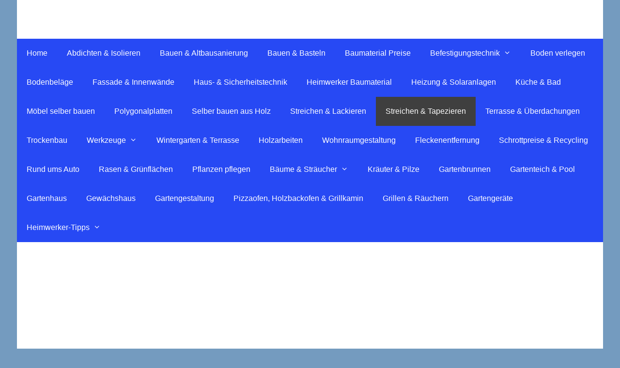

--- FILE ---
content_type: text/html; charset=UTF-8
request_url: https://www.frag-den-heimwerker.com/html/kalkputz_streichen.php
body_size: 13090
content:
<!DOCTYPE html>
<html lang="de">
<head>
	<meta charset="UTF-8">
	<link rel="profile" href="https://gmpg.org/xfn/11">
	<meta name='robots' content='index, follow, max-image-preview:large, max-snippet:-1, max-video-preview:-1' />
	<style>img:is([sizes="auto" i], [sizes^="auto," i]) { contain-intrinsic-size: 3000px 1500px }</style>
	
	<!-- This site is optimized with the Yoast SEO plugin v21.2 - https://yoast.com/wordpress/plugins/seo/ -->
	<title>Anleitung: Kalkputz streichen - Frag-den-heimwerker.com</title>
	<link rel="canonical" href="https://www.frag-den-heimwerker.com/html/kalkputz_streichen.php" />
	<meta property="og:locale" content="de_DE" />
	<meta property="og:type" content="article" />
	<meta property="og:title" content="Anleitung: Kalkputz streichen - Frag-den-heimwerker.com" />
	<meta property="og:description" content="Kalkputz ist ein mineralischer Baustoff der im Vergleich zu vielen anderen Baustoffen wie z.B. Kunstharzputz einige Vorteile besitzt. Sowohl Kalkputz als auch Kalkfarben verkieseln mit mineralischen Untergründen und sind daher extrem haltbar und zugleich atmungsaktiv. Der stark basische Kalk beugt zudem einer Schimmelbildung wirkungsvoll vor. Nahezu alle mineralischen Untergründe können sowohl mit Kalkputz verputzt, als ... WeiterlesenAnleitung: Kalkputz streichen" />
	<meta property="og:url" content="https://www.frag-den-heimwerker.com/html/kalkputz_streichen.php" />
	<meta property="og:site_name" content="Frag-den-heimwerker.com" />
	<meta property="article:published_time" content="2018-12-15T16:17:33+00:00" />
	<meta name="author" content="chris" />
	<meta name="twitter:card" content="summary_large_image" />
	<meta name="twitter:label1" content="Verfasst von" />
	<meta name="twitter:data1" content="" />
	<meta name="twitter:label2" content="Geschätzte Lesezeit" />
	<meta name="twitter:data2" content="4 Minuten" />
	<script type="application/ld+json" class="yoast-schema-graph">{"@context":"https://schema.org","@graph":[{"@type":"Article","@id":"https://www.frag-den-heimwerker.com/html/kalkputz_streichen.php#article","isPartOf":{"@id":"https://www.frag-den-heimwerker.com/html/kalkputz_streichen.php"},"author":{"name":"chris","@id":"https://www.frag-den-heimwerker.com/#/schema/person/26fd5305db0d6eae7b18c1b970fde92e"},"headline":"Anleitung: Kalkputz streichen","datePublished":"2018-12-15T16:17:33+00:00","dateModified":"2018-12-15T16:17:33+00:00","mainEntityOfPage":{"@id":"https://www.frag-den-heimwerker.com/html/kalkputz_streichen.php"},"wordCount":752,"publisher":{"@id":"https://www.frag-den-heimwerker.com/#/schema/person/26fd5305db0d6eae7b18c1b970fde92e"},"articleSection":["Streichen &amp; Tapezieren"],"inLanguage":"de"},{"@type":"WebPage","@id":"https://www.frag-den-heimwerker.com/html/kalkputz_streichen.php","url":"https://www.frag-den-heimwerker.com/html/kalkputz_streichen.php","name":"Anleitung: Kalkputz streichen - Frag-den-heimwerker.com","isPartOf":{"@id":"https://www.frag-den-heimwerker.com/#website"},"datePublished":"2018-12-15T16:17:33+00:00","dateModified":"2018-12-15T16:17:33+00:00","breadcrumb":{"@id":"https://www.frag-den-heimwerker.com/html/kalkputz_streichen.php#breadcrumb"},"inLanguage":"de","potentialAction":[{"@type":"ReadAction","target":["https://www.frag-den-heimwerker.com/html/kalkputz_streichen.php"]}]},{"@type":"BreadcrumbList","@id":"https://www.frag-den-heimwerker.com/html/kalkputz_streichen.php#breadcrumb","itemListElement":[{"@type":"ListItem","position":1,"name":"Startseite","item":"https://www.frag-den-heimwerker.com/"},{"@type":"ListItem","position":2,"name":"Anleitung: Kalkputz streichen"}]},{"@type":"WebSite","@id":"https://www.frag-den-heimwerker.com/#website","url":"https://www.frag-den-heimwerker.com/","name":"Frag-den-heimwerker.com","description":"Heimwerken, selber bauen und renovieren in Haus und Garten","publisher":{"@id":"https://www.frag-den-heimwerker.com/#/schema/person/26fd5305db0d6eae7b18c1b970fde92e"},"potentialAction":[{"@type":"SearchAction","target":{"@type":"EntryPoint","urlTemplate":"https://www.frag-den-heimwerker.com/?s={search_term_string}"},"query-input":"required name=search_term_string"}],"inLanguage":"de"},{"@type":["Person","Organization"],"@id":"https://www.frag-den-heimwerker.com/#/schema/person/26fd5305db0d6eae7b18c1b970fde92e","name":"chris","logo":{"@id":"https://www.frag-den-heimwerker.com/#/schema/person/image/"}}]}</script>
	<!-- / Yoast SEO plugin. -->


<link rel="alternate" type="application/rss+xml" title="Frag-den-heimwerker.com &raquo; Feed" href="https://www.frag-den-heimwerker.com/feed/" />
<link rel="alternate" type="application/rss+xml" title="Frag-den-heimwerker.com &raquo; Kommentar-Feed" href="https://www.frag-den-heimwerker.com/comments/feed/" />
<script type="text/javascript">
/* <![CDATA[ */
window._wpemojiSettings = {"baseUrl":"https:\/\/s.w.org\/images\/core\/emoji\/16.0.1\/72x72\/","ext":".png","svgUrl":"https:\/\/s.w.org\/images\/core\/emoji\/16.0.1\/svg\/","svgExt":".svg","source":{"concatemoji":"https:\/\/www.frag-den-heimwerker.com\/wp\/wp-includes\/js\/wp-emoji-release.min.js?ver=6.8.3"}};
/*! This file is auto-generated */
!function(s,n){var o,i,e;function c(e){try{var t={supportTests:e,timestamp:(new Date).valueOf()};sessionStorage.setItem(o,JSON.stringify(t))}catch(e){}}function p(e,t,n){e.clearRect(0,0,e.canvas.width,e.canvas.height),e.fillText(t,0,0);var t=new Uint32Array(e.getImageData(0,0,e.canvas.width,e.canvas.height).data),a=(e.clearRect(0,0,e.canvas.width,e.canvas.height),e.fillText(n,0,0),new Uint32Array(e.getImageData(0,0,e.canvas.width,e.canvas.height).data));return t.every(function(e,t){return e===a[t]})}function u(e,t){e.clearRect(0,0,e.canvas.width,e.canvas.height),e.fillText(t,0,0);for(var n=e.getImageData(16,16,1,1),a=0;a<n.data.length;a++)if(0!==n.data[a])return!1;return!0}function f(e,t,n,a){switch(t){case"flag":return n(e,"\ud83c\udff3\ufe0f\u200d\u26a7\ufe0f","\ud83c\udff3\ufe0f\u200b\u26a7\ufe0f")?!1:!n(e,"\ud83c\udde8\ud83c\uddf6","\ud83c\udde8\u200b\ud83c\uddf6")&&!n(e,"\ud83c\udff4\udb40\udc67\udb40\udc62\udb40\udc65\udb40\udc6e\udb40\udc67\udb40\udc7f","\ud83c\udff4\u200b\udb40\udc67\u200b\udb40\udc62\u200b\udb40\udc65\u200b\udb40\udc6e\u200b\udb40\udc67\u200b\udb40\udc7f");case"emoji":return!a(e,"\ud83e\udedf")}return!1}function g(e,t,n,a){var r="undefined"!=typeof WorkerGlobalScope&&self instanceof WorkerGlobalScope?new OffscreenCanvas(300,150):s.createElement("canvas"),o=r.getContext("2d",{willReadFrequently:!0}),i=(o.textBaseline="top",o.font="600 32px Arial",{});return e.forEach(function(e){i[e]=t(o,e,n,a)}),i}function t(e){var t=s.createElement("script");t.src=e,t.defer=!0,s.head.appendChild(t)}"undefined"!=typeof Promise&&(o="wpEmojiSettingsSupports",i=["flag","emoji"],n.supports={everything:!0,everythingExceptFlag:!0},e=new Promise(function(e){s.addEventListener("DOMContentLoaded",e,{once:!0})}),new Promise(function(t){var n=function(){try{var e=JSON.parse(sessionStorage.getItem(o));if("object"==typeof e&&"number"==typeof e.timestamp&&(new Date).valueOf()<e.timestamp+604800&&"object"==typeof e.supportTests)return e.supportTests}catch(e){}return null}();if(!n){if("undefined"!=typeof Worker&&"undefined"!=typeof OffscreenCanvas&&"undefined"!=typeof URL&&URL.createObjectURL&&"undefined"!=typeof Blob)try{var e="postMessage("+g.toString()+"("+[JSON.stringify(i),f.toString(),p.toString(),u.toString()].join(",")+"));",a=new Blob([e],{type:"text/javascript"}),r=new Worker(URL.createObjectURL(a),{name:"wpTestEmojiSupports"});return void(r.onmessage=function(e){c(n=e.data),r.terminate(),t(n)})}catch(e){}c(n=g(i,f,p,u))}t(n)}).then(function(e){for(var t in e)n.supports[t]=e[t],n.supports.everything=n.supports.everything&&n.supports[t],"flag"!==t&&(n.supports.everythingExceptFlag=n.supports.everythingExceptFlag&&n.supports[t]);n.supports.everythingExceptFlag=n.supports.everythingExceptFlag&&!n.supports.flag,n.DOMReady=!1,n.readyCallback=function(){n.DOMReady=!0}}).then(function(){return e}).then(function(){var e;n.supports.everything||(n.readyCallback(),(e=n.source||{}).concatemoji?t(e.concatemoji):e.wpemoji&&e.twemoji&&(t(e.twemoji),t(e.wpemoji)))}))}((window,document),window._wpemojiSettings);
/* ]]> */
</script>
<!-- www.frag-den-heimwerker.com is managing ads with Advanced Ads 2.0.14 – https://wpadvancedads.com/ --><script id="heimw-ready">
			window.advanced_ads_ready=function(e,a){a=a||"complete";var d=function(e){return"interactive"===a?"loading"!==e:"complete"===e};d(document.readyState)?e():document.addEventListener("readystatechange",(function(a){d(a.target.readyState)&&e()}),{once:"interactive"===a})},window.advanced_ads_ready_queue=window.advanced_ads_ready_queue||[];		</script>
		<style id='wp-emoji-styles-inline-css' type='text/css'>

	img.wp-smiley, img.emoji {
		display: inline !important;
		border: none !important;
		box-shadow: none !important;
		height: 1em !important;
		width: 1em !important;
		margin: 0 0.07em !important;
		vertical-align: -0.1em !important;
		background: none !important;
		padding: 0 !important;
	}
</style>
<link rel='stylesheet' id='wp-block-library-css' href='https://www.frag-den-heimwerker.com/wp/wp-includes/css/dist/block-library/style.min.css?ver=6.8.3' type='text/css' media='all' />
<style id='classic-theme-styles-inline-css' type='text/css'>
/*! This file is auto-generated */
.wp-block-button__link{color:#fff;background-color:#32373c;border-radius:9999px;box-shadow:none;text-decoration:none;padding:calc(.667em + 2px) calc(1.333em + 2px);font-size:1.125em}.wp-block-file__button{background:#32373c;color:#fff;text-decoration:none}
</style>
<style id='global-styles-inline-css' type='text/css'>
:root{--wp--preset--aspect-ratio--square: 1;--wp--preset--aspect-ratio--4-3: 4/3;--wp--preset--aspect-ratio--3-4: 3/4;--wp--preset--aspect-ratio--3-2: 3/2;--wp--preset--aspect-ratio--2-3: 2/3;--wp--preset--aspect-ratio--16-9: 16/9;--wp--preset--aspect-ratio--9-16: 9/16;--wp--preset--color--black: #000000;--wp--preset--color--cyan-bluish-gray: #abb8c3;--wp--preset--color--white: #ffffff;--wp--preset--color--pale-pink: #f78da7;--wp--preset--color--vivid-red: #cf2e2e;--wp--preset--color--luminous-vivid-orange: #ff6900;--wp--preset--color--luminous-vivid-amber: #fcb900;--wp--preset--color--light-green-cyan: #7bdcb5;--wp--preset--color--vivid-green-cyan: #00d084;--wp--preset--color--pale-cyan-blue: #8ed1fc;--wp--preset--color--vivid-cyan-blue: #0693e3;--wp--preset--color--vivid-purple: #9b51e0;--wp--preset--gradient--vivid-cyan-blue-to-vivid-purple: linear-gradient(135deg,rgba(6,147,227,1) 0%,rgb(155,81,224) 100%);--wp--preset--gradient--light-green-cyan-to-vivid-green-cyan: linear-gradient(135deg,rgb(122,220,180) 0%,rgb(0,208,130) 100%);--wp--preset--gradient--luminous-vivid-amber-to-luminous-vivid-orange: linear-gradient(135deg,rgba(252,185,0,1) 0%,rgba(255,105,0,1) 100%);--wp--preset--gradient--luminous-vivid-orange-to-vivid-red: linear-gradient(135deg,rgba(255,105,0,1) 0%,rgb(207,46,46) 100%);--wp--preset--gradient--very-light-gray-to-cyan-bluish-gray: linear-gradient(135deg,rgb(238,238,238) 0%,rgb(169,184,195) 100%);--wp--preset--gradient--cool-to-warm-spectrum: linear-gradient(135deg,rgb(74,234,220) 0%,rgb(151,120,209) 20%,rgb(207,42,186) 40%,rgb(238,44,130) 60%,rgb(251,105,98) 80%,rgb(254,248,76) 100%);--wp--preset--gradient--blush-light-purple: linear-gradient(135deg,rgb(255,206,236) 0%,rgb(152,150,240) 100%);--wp--preset--gradient--blush-bordeaux: linear-gradient(135deg,rgb(254,205,165) 0%,rgb(254,45,45) 50%,rgb(107,0,62) 100%);--wp--preset--gradient--luminous-dusk: linear-gradient(135deg,rgb(255,203,112) 0%,rgb(199,81,192) 50%,rgb(65,88,208) 100%);--wp--preset--gradient--pale-ocean: linear-gradient(135deg,rgb(255,245,203) 0%,rgb(182,227,212) 50%,rgb(51,167,181) 100%);--wp--preset--gradient--electric-grass: linear-gradient(135deg,rgb(202,248,128) 0%,rgb(113,206,126) 100%);--wp--preset--gradient--midnight: linear-gradient(135deg,rgb(2,3,129) 0%,rgb(40,116,252) 100%);--wp--preset--font-size--small: 13px;--wp--preset--font-size--medium: 20px;--wp--preset--font-size--large: 36px;--wp--preset--font-size--x-large: 42px;--wp--preset--spacing--20: 0.44rem;--wp--preset--spacing--30: 0.67rem;--wp--preset--spacing--40: 1rem;--wp--preset--spacing--50: 1.5rem;--wp--preset--spacing--60: 2.25rem;--wp--preset--spacing--70: 3.38rem;--wp--preset--spacing--80: 5.06rem;--wp--preset--shadow--natural: 6px 6px 9px rgba(0, 0, 0, 0.2);--wp--preset--shadow--deep: 12px 12px 50px rgba(0, 0, 0, 0.4);--wp--preset--shadow--sharp: 6px 6px 0px rgba(0, 0, 0, 0.2);--wp--preset--shadow--outlined: 6px 6px 0px -3px rgba(255, 255, 255, 1), 6px 6px rgba(0, 0, 0, 1);--wp--preset--shadow--crisp: 6px 6px 0px rgba(0, 0, 0, 1);}:where(.is-layout-flex){gap: 0.5em;}:where(.is-layout-grid){gap: 0.5em;}body .is-layout-flex{display: flex;}.is-layout-flex{flex-wrap: wrap;align-items: center;}.is-layout-flex > :is(*, div){margin: 0;}body .is-layout-grid{display: grid;}.is-layout-grid > :is(*, div){margin: 0;}:where(.wp-block-columns.is-layout-flex){gap: 2em;}:where(.wp-block-columns.is-layout-grid){gap: 2em;}:where(.wp-block-post-template.is-layout-flex){gap: 1.25em;}:where(.wp-block-post-template.is-layout-grid){gap: 1.25em;}.has-black-color{color: var(--wp--preset--color--black) !important;}.has-cyan-bluish-gray-color{color: var(--wp--preset--color--cyan-bluish-gray) !important;}.has-white-color{color: var(--wp--preset--color--white) !important;}.has-pale-pink-color{color: var(--wp--preset--color--pale-pink) !important;}.has-vivid-red-color{color: var(--wp--preset--color--vivid-red) !important;}.has-luminous-vivid-orange-color{color: var(--wp--preset--color--luminous-vivid-orange) !important;}.has-luminous-vivid-amber-color{color: var(--wp--preset--color--luminous-vivid-amber) !important;}.has-light-green-cyan-color{color: var(--wp--preset--color--light-green-cyan) !important;}.has-vivid-green-cyan-color{color: var(--wp--preset--color--vivid-green-cyan) !important;}.has-pale-cyan-blue-color{color: var(--wp--preset--color--pale-cyan-blue) !important;}.has-vivid-cyan-blue-color{color: var(--wp--preset--color--vivid-cyan-blue) !important;}.has-vivid-purple-color{color: var(--wp--preset--color--vivid-purple) !important;}.has-black-background-color{background-color: var(--wp--preset--color--black) !important;}.has-cyan-bluish-gray-background-color{background-color: var(--wp--preset--color--cyan-bluish-gray) !important;}.has-white-background-color{background-color: var(--wp--preset--color--white) !important;}.has-pale-pink-background-color{background-color: var(--wp--preset--color--pale-pink) !important;}.has-vivid-red-background-color{background-color: var(--wp--preset--color--vivid-red) !important;}.has-luminous-vivid-orange-background-color{background-color: var(--wp--preset--color--luminous-vivid-orange) !important;}.has-luminous-vivid-amber-background-color{background-color: var(--wp--preset--color--luminous-vivid-amber) !important;}.has-light-green-cyan-background-color{background-color: var(--wp--preset--color--light-green-cyan) !important;}.has-vivid-green-cyan-background-color{background-color: var(--wp--preset--color--vivid-green-cyan) !important;}.has-pale-cyan-blue-background-color{background-color: var(--wp--preset--color--pale-cyan-blue) !important;}.has-vivid-cyan-blue-background-color{background-color: var(--wp--preset--color--vivid-cyan-blue) !important;}.has-vivid-purple-background-color{background-color: var(--wp--preset--color--vivid-purple) !important;}.has-black-border-color{border-color: var(--wp--preset--color--black) !important;}.has-cyan-bluish-gray-border-color{border-color: var(--wp--preset--color--cyan-bluish-gray) !important;}.has-white-border-color{border-color: var(--wp--preset--color--white) !important;}.has-pale-pink-border-color{border-color: var(--wp--preset--color--pale-pink) !important;}.has-vivid-red-border-color{border-color: var(--wp--preset--color--vivid-red) !important;}.has-luminous-vivid-orange-border-color{border-color: var(--wp--preset--color--luminous-vivid-orange) !important;}.has-luminous-vivid-amber-border-color{border-color: var(--wp--preset--color--luminous-vivid-amber) !important;}.has-light-green-cyan-border-color{border-color: var(--wp--preset--color--light-green-cyan) !important;}.has-vivid-green-cyan-border-color{border-color: var(--wp--preset--color--vivid-green-cyan) !important;}.has-pale-cyan-blue-border-color{border-color: var(--wp--preset--color--pale-cyan-blue) !important;}.has-vivid-cyan-blue-border-color{border-color: var(--wp--preset--color--vivid-cyan-blue) !important;}.has-vivid-purple-border-color{border-color: var(--wp--preset--color--vivid-purple) !important;}.has-vivid-cyan-blue-to-vivid-purple-gradient-background{background: var(--wp--preset--gradient--vivid-cyan-blue-to-vivid-purple) !important;}.has-light-green-cyan-to-vivid-green-cyan-gradient-background{background: var(--wp--preset--gradient--light-green-cyan-to-vivid-green-cyan) !important;}.has-luminous-vivid-amber-to-luminous-vivid-orange-gradient-background{background: var(--wp--preset--gradient--luminous-vivid-amber-to-luminous-vivid-orange) !important;}.has-luminous-vivid-orange-to-vivid-red-gradient-background{background: var(--wp--preset--gradient--luminous-vivid-orange-to-vivid-red) !important;}.has-very-light-gray-to-cyan-bluish-gray-gradient-background{background: var(--wp--preset--gradient--very-light-gray-to-cyan-bluish-gray) !important;}.has-cool-to-warm-spectrum-gradient-background{background: var(--wp--preset--gradient--cool-to-warm-spectrum) !important;}.has-blush-light-purple-gradient-background{background: var(--wp--preset--gradient--blush-light-purple) !important;}.has-blush-bordeaux-gradient-background{background: var(--wp--preset--gradient--blush-bordeaux) !important;}.has-luminous-dusk-gradient-background{background: var(--wp--preset--gradient--luminous-dusk) !important;}.has-pale-ocean-gradient-background{background: var(--wp--preset--gradient--pale-ocean) !important;}.has-electric-grass-gradient-background{background: var(--wp--preset--gradient--electric-grass) !important;}.has-midnight-gradient-background{background: var(--wp--preset--gradient--midnight) !important;}.has-small-font-size{font-size: var(--wp--preset--font-size--small) !important;}.has-medium-font-size{font-size: var(--wp--preset--font-size--medium) !important;}.has-large-font-size{font-size: var(--wp--preset--font-size--large) !important;}.has-x-large-font-size{font-size: var(--wp--preset--font-size--x-large) !important;}
:where(.wp-block-post-template.is-layout-flex){gap: 1.25em;}:where(.wp-block-post-template.is-layout-grid){gap: 1.25em;}
:where(.wp-block-columns.is-layout-flex){gap: 2em;}:where(.wp-block-columns.is-layout-grid){gap: 2em;}
:root :where(.wp-block-pullquote){font-size: 1.5em;line-height: 1.6;}
</style>
<link rel='stylesheet' id='crp-style-rounded-thumbs-css' href='https://www.frag-den-heimwerker.com/wp/wp-content/plugins/contextual-related-posts/css/rounded-thumbs.min.css?ver=3.3.4' type='text/css' media='all' />
<style id='crp-style-rounded-thumbs-inline-css' type='text/css'>

			.crp_related.crp-rounded-thumbs a {
			  width: 150px;
			  height: 150px;
			  text-decoration: none;
			}
			.crp_related.crp-rounded-thumbs img {
			  max-width: 150px;
			  margin: auto;
			}
			.crp_related.crp-rounded-thumbs .crp_title {
			  width: 100%;
			}
			
</style>
<link rel='stylesheet' id='generate-style-grid-css' href='https://www.frag-den-heimwerker.com/wp/wp-content/themes/generatepress/css/unsemantic-grid.min.css?ver=2.3.2' type='text/css' media='all' />
<link rel='stylesheet' id='generate-style-css' href='https://www.frag-den-heimwerker.com/wp/wp-content/themes/generatepress/style.min.css?ver=2.3.2' type='text/css' media='all' />
<style id='generate-style-inline-css' type='text/css'>
body{background-color:#749bbf;color:#3a3a3a;}a, a:visited{color:#1e73be;}a:hover, a:focus, a:active{color:#000000;}body .grid-container{max-width:1210px;}body, button, input, select, textarea{font-family:Arial, Helvetica, sans-serif;font-size:14px;}.entry-content > [class*="wp-block-"]:not(:last-child){margin-bottom:1.5em;}.main-navigation a, .menu-toggle{font-size:16px;}.main-navigation .main-nav ul ul li a{font-size:15px;}button:not(.menu-toggle),html input[type="button"],input[type="reset"],input[type="submit"],.button,.button:visited,.wp-block-button .wp-block-button__link{font-size:18px;}@media (max-width:768px){.main-title{font-size:30px;}h1{font-size:30px;}h2{font-size:25px;}}.top-bar{background-color:#636363;color:#ffffff;}.top-bar a,.top-bar a:visited{color:#ffffff;}.top-bar a:hover{color:#303030;}.site-header{background-color:#ffffff;color:#3a3a3a;}.site-header a,.site-header a:visited{color:#3a3a3a;}.main-title a,.main-title a:hover,.main-title a:visited{color:#222222;}.site-description{color:#757575;}.main-navigation,.main-navigation ul ul{background-color:#2749f4;}.main-navigation .main-nav ul li a,.menu-toggle{color:#ffffff;}.main-navigation .main-nav ul li:hover > a,.main-navigation .main-nav ul li:focus > a, .main-navigation .main-nav ul li.sfHover > a{color:#ffffff;background-color:#3f3f3f;}button.menu-toggle:hover,button.menu-toggle:focus,.main-navigation .mobile-bar-items a,.main-navigation .mobile-bar-items a:hover,.main-navigation .mobile-bar-items a:focus{color:#ffffff;}.main-navigation .main-nav ul li[class*="current-menu-"] > a{color:#ffffff;background-color:#3f3f3f;}.main-navigation .main-nav ul li[class*="current-menu-"] > a:hover,.main-navigation .main-nav ul li[class*="current-menu-"].sfHover > a{color:#ffffff;background-color:#3f3f3f;}.navigation-search input[type="search"],.navigation-search input[type="search"]:active{color:#3f3f3f;background-color:#3f3f3f;}.navigation-search input[type="search"]:focus{color:#ffffff;background-color:#3f3f3f;}.main-navigation ul ul{background-color:#3f3f3f;}.main-navigation .main-nav ul ul li a{color:#ffffff;}.main-navigation .main-nav ul ul li:hover > a,.main-navigation .main-nav ul ul li:focus > a,.main-navigation .main-nav ul ul li.sfHover > a{color:#ffffff;background-color:#4f4f4f;}.main-navigation .main-nav ul ul li[class*="current-menu-"] > a{color:#ffffff;background-color:#4f4f4f;}.main-navigation .main-nav ul ul li[class*="current-menu-"] > a:hover,.main-navigation .main-nav ul ul li[class*="current-menu-"].sfHover > a{color:#ffffff;background-color:#4f4f4f;}.separate-containers .inside-article, .separate-containers .comments-area, .separate-containers .page-header, .one-container .container, .separate-containers .paging-navigation, .inside-page-header{background-color:#ffffff;}.entry-meta{color:#595959;}.entry-meta a,.entry-meta a:visited{color:#595959;}.entry-meta a:hover{color:#1e73be;}.sidebar .widget{background-color:#ffffff;}.sidebar .widget .widget-title{color:#000000;}.footer-widgets{background-color:#ffffff;}.footer-widgets .widget-title{color:#000000;}.site-info{color:#ffffff;background-color:#222222;}.site-info a,.site-info a:visited{color:#ffffff;}.site-info a:hover{color:#606060;}.footer-bar .widget_nav_menu .current-menu-item a{color:#606060;}input[type="text"],input[type="email"],input[type="url"],input[type="password"],input[type="search"],input[type="tel"],input[type="number"],textarea,select{color:#666666;background-color:#fafafa;border-color:#cccccc;}input[type="text"]:focus,input[type="email"]:focus,input[type="url"]:focus,input[type="password"]:focus,input[type="search"]:focus,input[type="tel"]:focus,input[type="number"]:focus,textarea:focus,select:focus{color:#666666;background-color:#ffffff;border-color:#bfbfbf;}button,html input[type="button"],input[type="reset"],input[type="submit"],a.button,a.button:visited,a.wp-block-button__link:not(.has-background){color:#ffffff;background-color:#666666;}button:hover,html input[type="button"]:hover,input[type="reset"]:hover,input[type="submit"]:hover,a.button:hover,button:focus,html input[type="button"]:focus,input[type="reset"]:focus,input[type="submit"]:focus,a.button:focus,a.wp-block-button__link:not(.has-background):active,a.wp-block-button__link:not(.has-background):focus,a.wp-block-button__link:not(.has-background):hover{color:#ffffff;background-color:#3f3f3f;}.generate-back-to-top,.generate-back-to-top:visited{background-color:rgba( 0,0,0,0.4 );color:#ffffff;}.generate-back-to-top:hover,.generate-back-to-top:focus{background-color:rgba( 0,0,0,0.6 );color:#ffffff;}.entry-content .alignwide, body:not(.no-sidebar) .entry-content .alignfull{margin-left:-40px;width:calc(100% + 80px);max-width:calc(100% + 80px);}.rtl .menu-item-has-children .dropdown-menu-toggle{padding-left:20px;}.rtl .main-navigation .main-nav ul li.menu-item-has-children > a{padding-right:20px;}@media (max-width:768px){.separate-containers .inside-article, .separate-containers .comments-area, .separate-containers .page-header, .separate-containers .paging-navigation, .one-container .site-content, .inside-page-header{padding:30px;}.entry-content .alignwide, body:not(.no-sidebar) .entry-content .alignfull{margin-left:-30px;width:calc(100% + 60px);max-width:calc(100% + 60px);}}.one-container .sidebar .widget{padding:0px;}/* End cached CSS */@media (max-width: 768px){.main-navigation .menu-toggle,.main-navigation .mobile-bar-items,.sidebar-nav-mobile:not(#sticky-placeholder){display:block;}.main-navigation ul,.gen-sidebar-nav{display:none;}[class*="nav-float-"] .site-header .inside-header > *{float:none;clear:both;}}@font-face {font-family: "GeneratePress";src:  url("https://www.frag-den-heimwerker.com/wp/wp-content/themes/generatepress/fonts/generatepress.eot");src:  url("https://www.frag-den-heimwerker.com/wp/wp-content/themes/generatepress/fonts/generatepress.eot#iefix") format("embedded-opentype"),  url("https://www.frag-den-heimwerker.com/wp/wp-content/themes/generatepress/fonts/generatepress.woff2") format("woff2"),  url("https://www.frag-den-heimwerker.com/wp/wp-content/themes/generatepress/fonts/generatepress.woff") format("woff"),  url("https://www.frag-den-heimwerker.com/wp/wp-content/themes/generatepress/fonts/generatepress.ttf") format("truetype"),  url("https://www.frag-den-heimwerker.com/wp/wp-content/themes/generatepress/fonts/generatepress.svg#GeneratePress") format("svg");font-weight: normal;font-style: normal;}
</style>
<link rel='stylesheet' id='generate-mobile-style-css' href='https://www.frag-den-heimwerker.com/wp/wp-content/themes/generatepress/css/mobile.min.css?ver=2.3.2' type='text/css' media='all' />
<link rel='stylesheet' id='recent-posts-widget-with-thumbnails-public-style-css' href='https://www.frag-den-heimwerker.com/wp/wp-content/plugins/recent-posts-widget-with-thumbnails/public.css?ver=7.1.1' type='text/css' media='all' />
<link rel='stylesheet' id='tablepress-default-css' href='https://www.frag-den-heimwerker.com/wp/wp-content/plugins/tablepress/css/build/default.css?ver=3.2.5' type='text/css' media='all' />
<link rel='stylesheet' id='wp_review-style-css' href='https://www.frag-den-heimwerker.com/wp/wp-content/plugins/wp-review/public/css/wp-review.css?ver=5.3.5' type='text/css' media='all' />
<script type="text/javascript" src="https://www.frag-den-heimwerker.com/wp/wp-includes/js/jquery/jquery.min.js?ver=3.7.1" id="jquery-core-js"></script>
<script type="text/javascript" src="https://www.frag-den-heimwerker.com/wp/wp-includes/js/jquery/jquery-migrate.min.js?ver=3.4.1" id="jquery-migrate-js"></script>
<link rel="https://api.w.org/" href="https://www.frag-den-heimwerker.com/wp-json/" /><link rel="alternate" title="JSON" type="application/json" href="https://www.frag-den-heimwerker.com/wp-json/wp/v2/posts/7418" /><link rel="EditURI" type="application/rsd+xml" title="RSD" href="https://www.frag-den-heimwerker.com/wp/xmlrpc.php?rsd" />
<meta name="generator" content="WordPress 6.8.3" />
<link rel='shortlink' href='https://www.frag-den-heimwerker.com/?p=7418' />
<link rel="alternate" title="oEmbed (JSON)" type="application/json+oembed" href="https://www.frag-den-heimwerker.com/wp-json/oembed/1.0/embed?url=https%3A%2F%2Fwww.frag-den-heimwerker.com%2Fhtml%2Fkalkputz_streichen.php" />
<link rel="alternate" title="oEmbed (XML)" type="text/xml+oembed" href="https://www.frag-den-heimwerker.com/wp-json/oembed/1.0/embed?url=https%3A%2F%2Fwww.frag-den-heimwerker.com%2Fhtml%2Fkalkputz_streichen.php&#038;format=xml" />
<style>/* CSS added by WP Meta and Date Remover*/.entry-meta {display:none !important;}
	.home .entry-meta { display: none; }
	.entry-footer {display:none !important;}
	.home .entry-footer { display: none; }</style><meta name="viewport" content="width=device-width, initial-scale=1"></head>

<body data-rsssl=1 class="wp-singular post-template-default single single-post postid-7418 single-format-standard wp-embed-responsive wp-theme-generatepress right-sidebar nav-below-header contained-header one-container active-footer-widgets-4 nav-aligned-left header-aligned-left dropdown-hover aa-prefix-heimw-" itemtype="https://schema.org/Blog" itemscope>
	<a class="screen-reader-text skip-link" href="#content" title="Springe zum Inhalt">Springe zum Inhalt</a>		<header id="masthead" class="site-header grid-container grid-parent" itemtype="https://schema.org/WPHeader" itemscope>
			<div class="inside-header">
							</div><!-- .inside-header -->
		</header><!-- #masthead -->
				<nav id="site-navigation" class="main-navigation grid-container grid-parent" itemtype="https://schema.org/SiteNavigationElement" itemscope>
			<div class="inside-navigation grid-container grid-parent">
								<button class="menu-toggle" aria-controls="primary-menu" aria-expanded="false">
										<span class="mobile-menu">Menü</span>
				</button>
				<div id="primary-menu" class="main-nav"><ul id="menu-menue2" class=" menu sf-menu"><li id="menu-item-6346" class="menu-item menu-item-type-post_type menu-item-object-page menu-item-home menu-item-6346"><a href="https://www.frag-den-heimwerker.com/">Home</a></li>
<li id="menu-item-6320" class="menu-item menu-item-type-taxonomy menu-item-object-category menu-item-6320"><a href="https://www.frag-den-heimwerker.com/allgemein/abdichten-isolieren/">Abdichten &amp; Isolieren</a></li>
<li id="menu-item-6321" class="menu-item menu-item-type-taxonomy menu-item-object-category menu-item-6321"><a href="https://www.frag-den-heimwerker.com/html/bauen_renovieren.php">Bauen &#038; Altbausanierung</a></li>
<li id="menu-item-6322" class="menu-item menu-item-type-taxonomy menu-item-object-category menu-item-6322"><a href="https://www.frag-den-heimwerker.com/html/basteln.html">Bauen &#038; Basteln</a></li>
<li id="menu-item-6323" class="menu-item menu-item-type-taxonomy menu-item-object-category menu-item-6323"><a href="https://www.frag-den-heimwerker.com/allgemein/baumaterial-preise/">Baumaterial Preise</a></li>
<li id="menu-item-6324" class="menu-item menu-item-type-taxonomy menu-item-object-category menu-item-has-children menu-item-6324"><a href="https://www.frag-den-heimwerker.com/allgemein/befestigungstechnik/">Befestigungstechnik<span role="presentation" class="dropdown-menu-toggle"></span></a>
<ul class="sub-menu">
	<li id="menu-item-11512" class="menu-item menu-item-type-taxonomy menu-item-object-category menu-item-11512"><a href="https://www.frag-den-heimwerker.com/allgemein/befestigungstechnik/loeten-und-schweissen/">Löten und Schweißen</a></li>
</ul>
</li>
<li id="menu-item-6325" class="menu-item menu-item-type-taxonomy menu-item-object-category menu-item-6325"><a href="https://www.frag-den-heimwerker.com/allgemein/boden-verlegen-anleitung/">Boden verlegen</a></li>
<li id="menu-item-6326" class="menu-item menu-item-type-taxonomy menu-item-object-category menu-item-6326"><a href="https://www.frag-den-heimwerker.com/html/bodenbelaege.php">Bodenbeläge</a></li>
<li id="menu-item-6328" class="menu-item menu-item-type-taxonomy menu-item-object-category menu-item-6328"><a href="https://www.frag-den-heimwerker.com/html/fassade_innenwaende.php">Fassade &#038; Innenwände</a></li>
<li id="menu-item-6329" class="menu-item menu-item-type-taxonomy menu-item-object-category menu-item-6329"><a href="https://www.frag-den-heimwerker.com/html/haus_sicherheitstechnik.php">Haus- &amp; Sicherheitstechnik</a></li>
<li id="menu-item-6330" class="menu-item menu-item-type-taxonomy menu-item-object-category menu-item-6330"><a href="https://www.frag-den-heimwerker.com/html/heimwerker-baumaterial.php">Heimwerker Baumaterial</a></li>
<li id="menu-item-6332" class="menu-item menu-item-type-taxonomy menu-item-object-category menu-item-6332"><a href="https://www.frag-den-heimwerker.com/html/heizung_solaranlagen.php">Heizung &amp; Solaranlagen</a></li>
<li id="menu-item-6333" class="menu-item menu-item-type-taxonomy menu-item-object-category menu-item-6333"><a href="https://www.frag-den-heimwerker.com/html/kueche_und_bad.php">Küche &#038; Bad</a></li>
<li id="menu-item-6334" class="menu-item menu-item-type-taxonomy menu-item-object-category menu-item-6334"><a href="https://www.frag-den-heimwerker.com/allgemein/moebel-bauen/">Möbel selber bauen</a></li>
<li id="menu-item-6335" class="menu-item menu-item-type-taxonomy menu-item-object-category menu-item-6335"><a href="https://www.frag-den-heimwerker.com/allgemein/polygonalplatten/">Polygonalplatten</a></li>
<li id="menu-item-6336" class="menu-item menu-item-type-taxonomy menu-item-object-category menu-item-6336"><a href="https://www.frag-den-heimwerker.com/allgemein/selber-bauen-aus-holz/">Selber bauen aus Holz</a></li>
<li id="menu-item-6866" class="menu-item menu-item-type-taxonomy menu-item-object-category menu-item-6866"><a href="https://www.frag-den-heimwerker.com/html/streichen-lackieren">Streichen &amp; Lackieren</a></li>
<li id="menu-item-6338" class="menu-item menu-item-type-taxonomy menu-item-object-category current-post-ancestor current-menu-parent current-post-parent menu-item-6338"><a href="https://www.frag-den-heimwerker.com/lackieren-tapezieren/">Streichen &amp; Tapezieren</a></li>
<li id="menu-item-6339" class="menu-item menu-item-type-taxonomy menu-item-object-category menu-item-6339"><a href="https://www.frag-den-heimwerker.com/allgemein/terrasse-terrassenueberdachungen/">Terrasse &#038; Überdachungen</a></li>
<li id="menu-item-6340" class="menu-item menu-item-type-taxonomy menu-item-object-category menu-item-6340"><a href="https://www.frag-den-heimwerker.com/allgemein/trockenbau/">Trockenbau</a></li>
<li id="menu-item-6341" class="menu-item menu-item-type-taxonomy menu-item-object-category menu-item-has-children menu-item-6341"><a href="https://www.frag-den-heimwerker.com/html-werkzeuge1.php">Werkzeuge<span role="presentation" class="dropdown-menu-toggle"></span></a>
<ul class="sub-menu">
	<li id="menu-item-9794" class="menu-item menu-item-type-taxonomy menu-item-object-category menu-item-9794"><a href="https://www.frag-den-heimwerker.com/html/werkzeuge-2.php">Werkzeug-Lexikon</a></li>
</ul>
</li>
<li id="menu-item-6342" class="menu-item menu-item-type-taxonomy menu-item-object-category menu-item-6342"><a href="https://www.frag-den-heimwerker.com/html/wintergarten.php">Wintergarten &#038; Terrasse</a></li>
<li id="menu-item-7015" class="menu-item menu-item-type-taxonomy menu-item-object-category menu-item-7015"><a href="https://www.frag-den-heimwerker.com/html/holzarbeiten.php">Holzarbeiten</a></li>
<li id="menu-item-6343" class="menu-item menu-item-type-taxonomy menu-item-object-category menu-item-6343"><a href="https://www.frag-den-heimwerker.com/html/wohnraumgestaltung.php">Wohnraumgestaltung</a></li>
<li id="menu-item-8076" class="menu-item menu-item-type-taxonomy menu-item-object-category menu-item-8076"><a href="https://www.frag-den-heimwerker.com/html/fleckentfernung_fleckenentfern.php">Fleckenentfernung</a></li>
<li id="menu-item-8172" class="menu-item menu-item-type-taxonomy menu-item-object-category menu-item-8172"><a href="https://www.frag-den-heimwerker.com/html/schrottpreise_recycling.php">Schrottpreise &amp; Recycling</a></li>
<li id="menu-item-8214" class="menu-item menu-item-type-taxonomy menu-item-object-category menu-item-8214"><a href="https://www.frag-den-heimwerker.com/allgemein/rund-ums-auto/">Rund ums Auto</a></li>
<li id="menu-item-8344" class="menu-item menu-item-type-taxonomy menu-item-object-category menu-item-8344"><a href="https://www.frag-den-heimwerker.com/html/rasen_gruenflaechen.php">Rasen &#038; Grünflächen</a></li>
<li id="menu-item-8521" class="menu-item menu-item-type-taxonomy menu-item-object-category menu-item-8521"><a href="https://www.frag-den-heimwerker.com/html/pflanzen_pflegen_schneiden_ueberwintern.php">Pflanzen pflegen</a></li>
<li id="menu-item-8758" class="menu-item menu-item-type-taxonomy menu-item-object-category menu-item-has-children menu-item-8758"><a href="https://www.frag-den-heimwerker.com/html/baeume_straeucher.php">Bäume &amp; Sträucher<span role="presentation" class="dropdown-menu-toggle"></span></a>
<ul class="sub-menu">
	<li id="menu-item-8831" class="menu-item menu-item-type-taxonomy menu-item-object-category menu-item-8831"><a href="https://www.frag-den-heimwerker.com/html/blumen_zierpflanzen.php">Blumen &#038; Zierpflanzen</a></li>
</ul>
</li>
<li id="menu-item-8854" class="menu-item menu-item-type-taxonomy menu-item-object-category menu-item-8854"><a href="https://www.frag-den-heimwerker.com/html/kraeutergarten.php">Kräuter &amp; Pilze</a></li>
<li id="menu-item-8895" class="menu-item menu-item-type-taxonomy menu-item-object-category menu-item-8895"><a href="https://www.frag-den-heimwerker.com/html/gartenbrunnen.php">Gartenbrunnen</a></li>
<li id="menu-item-8976" class="menu-item menu-item-type-taxonomy menu-item-object-category menu-item-8976"><a href="https://www.frag-den-heimwerker.com/html/gartenteich.php">Gartenteich &amp; Pool</a></li>
<li id="menu-item-9121" class="menu-item menu-item-type-taxonomy menu-item-object-category menu-item-9121"><a href="https://www.frag-den-heimwerker.com/html/gartenhaus.php">Gartenhaus</a></li>
<li id="menu-item-9177" class="menu-item menu-item-type-taxonomy menu-item-object-category menu-item-9177"><a href="https://www.frag-den-heimwerker.com/html/gewaechshaus.php">Gewächshaus</a></li>
<li id="menu-item-9230" class="menu-item menu-item-type-taxonomy menu-item-object-category menu-item-9230"><a href="https://www.frag-den-heimwerker.com/html/gartendekoration.php">Gartengestaltung</a></li>
<li id="menu-item-20462" class="menu-item menu-item-type-taxonomy menu-item-object-category menu-item-20462"><a href="https://www.frag-den-heimwerker.com/allgemein/pizzaofen-holzbackofen-grillkamin/">Pizzaofen, Holzbackofen &amp; Grillkamin</a></li>
<li id="menu-item-9548" class="menu-item menu-item-type-taxonomy menu-item-object-category menu-item-9548"><a href="https://www.frag-den-heimwerker.com/html/grill.php">Grillen &amp; Räuchern</a></li>
<li id="menu-item-9653" class="menu-item menu-item-type-taxonomy menu-item-object-category menu-item-9653"><a href="https://www.frag-den-heimwerker.com/html/landmaschinen.php">Gartengeräte</a></li>
<li id="menu-item-6331" class="menu-item menu-item-type-taxonomy menu-item-object-category menu-item-has-children menu-item-6331"><a href="https://www.frag-den-heimwerker.com/heimwerker_tipp_tricks.php">Heimwerker-Tipps<span role="presentation" class="dropdown-menu-toggle"></span></a>
<ul class="sub-menu">
	<li id="menu-item-9781" class="menu-item menu-item-type-taxonomy menu-item-object-category menu-item-9781"><a href="https://www.frag-den-heimwerker.com/heimwerker_lexikon.php">Heimwerker-Lexikon</a></li>
	<li id="menu-item-16992" class="menu-item menu-item-type-taxonomy menu-item-object-category menu-item-16992"><a href="https://www.frag-den-heimwerker.com/allgemein/heimwerker/">DIY</a></li>
</ul>
</li>
</ul></div>			</div><!-- .inside-navigation -->
		</nav><!-- #site-navigation -->
		
	<div id="page" class="hfeed site grid-container container grid-parent">
		<div id="content" class="site-content">
			
	<div id="primary" class="content-area grid-parent mobile-grid-100 grid-75 tablet-grid-75">
		<main id="main" class="site-main">
			
<article id="post-7418" class="post-7418 post type-post status-publish format-standard hentry category-streichen-tapezieren" itemtype="https://schema.org/CreativeWork" itemscope>
	<div class="inside-article">
		
		<header class="entry-header">
			<h1 class="entry-title" itemprop="headline">Anleitung: Kalkputz streichen</h1>			<div class="entry-meta">
				<span class="posted-on"><a href="https://www.frag-den-heimwerker.com/html/kalkputz_streichen.php" title="" rel="bookmark"><time class="updated" datetime="" itemprop="dateModified"></time><time class="entry-date published" datetime="" itemprop="datePublished"></time></a></span> <span class="byline"><span class="author vcard" itemprop="author" itemtype="https://schema.org/Person" itemscope>von <a class="url fn n" href="https://www.frag-den-heimwerker.com/author/chris/" title="Alle Beiträge von  anzeigen" rel="author" itemprop="url"><span class="author-name" itemprop="name"></span></a></span></span> 			</div><!-- .entry-meta -->
				</header><!-- .entry-header -->

		
		<div class="entry-content" itemprop="text">
			<p>Kalkputz ist ein mineralischer Baustoff der im Vergleich zu vielen anderen Baustoffen wie z.B. Kunstharzputz einige Vorteile besitzt. Sowohl Kalkputz als auch Kalkfarben verkieseln mit mineralischen Untergründen und sind daher extrem haltbar und zugleich atmungsaktiv. Der stark basische Kalk beugt zudem einer Schimmelbildung wirkungsvoll vor. <span id="more-7418"></span></p>
<p> <br>

Werbung
<br>
<script async src="https://pagead2.googlesyndication.com/pagead/js/adsbygoogle.js?client=ca-pub-5146200516415831"
     crossorigin="anonymous"></script>
<ins class="adsbygoogle"
     style="display:block"
     data-ad-format="autorelaxed"
     data-ad-client="ca-pub-5146200516415831"
     data-ad-slot="7604813885"></ins>

<ins class="adsbygoogle example_responsive"

style="display:inline-block"

data-full-width-responsive="true"

data-ad-client="ca-pub-5146200516415831"

data-ad-slot="7604813885"></ins>
<script>
     (adsbygoogle = window.adsbygoogle || []).push({});
</script>
<br><br />
 <br>

Werbung
<br>

<script async src="https://pagead2.googlesyndication.com/pagead/js/adsbygoogle.js?client=ca-pub-5146200516415831"
     crossorigin="anonymous">


</script>
<br></p>
<p>Nahezu alle mineralischen Untergründe können sowohl mit Kalkputz verputzt, als auch mit Kalkfarbe gestrichen werden. Im Fachhandel wird sowohl Kalkputz zum Streichen und Rollen als auch Kalkfarbe angeboten. Im Folgenden wird eine Anleitung gegeben, wie man Kalkputz streichen kann. Wichtig beim Kalkputz streichen ist, dass der Untergrund fachgerecht vorbereitet wird. D.h. der Untergrund muss sauber, trocken, eben und frei von Rissen sein.</p>
<h2>Kalkputz mit der Farbrolle oder dem Quast streichen.</h2>
<p>Ob man den Kalkputz mit der Farbrolle der einem Pinsel bzw. einem Quast aufträgt, hängt zum Einen von der Struktur die man erzeugen will und zum Anderen von der Korngröße des Putzes ab. Bei großen Korngrößen ist des empfehlenswert, den Kalkputz mit der Rolle aufzutragen, damit man eine gleichmäßige Oberfläche erhält. Wenn man allerdings eine rustikale Oberfläche erzeugen will, so ist ein Quast zum Streichen besser geeignet als eine Rolle. Mit einem Pinsel oder Quast lässt sich die Oberfläche wesentlich einfacher strukturieren als mit einer Rolle, da jeder einzelne Pinselstrich sichtbar ist.</p>
 <br>

Werbung
<br>

<script async src="https://pagead2.googlesyndication.com/pagead/js/adsbygoogle.js?client=ca-pub-5146200516415831"
     crossorigin="anonymous">


</script>
<br>
<ul>
<li>Bevor man allerdings mit dem Streichen beginnen kann, muss man den Untergrund sorgfältig prüfen. In jedem Fall muss es sich um einen mineralischen Untergrund handeln, damit der Kalkputz haftet und es zu einer Verkieselung kommen kann. Des weiteren muss der Untergrund eben, sauber und frei von Rissen sein. Unebenheiten und Risse können mit einem Streichputz nicht ausgeglichen werden, da die Schichtdicke zu dünn ist. Sollten sich Unebenheiten und / oder Risse im Untergrund zeigen, so müssen diese vor dem Kalkputz streichen gespachtelt werden.</li>
<li>Sollten sich durchschlagende Stoffe wie z.B. Nikotin, Holzgerbstoffe oder alte Tapetenreste auf dem Untergrund befinden, so muss dieser mit einer speziellen Grundierung vorgestrichen werden. Wird der Untergrund nicht mit einer Grundierung gestrichen so führt dieses an den entsprechenden Stellen zu einem unterschiedlichen Saugverhalten und die durchschlagenden Stoffe zeichnen sich an der fertigen Oberfläche ab.</li>
<li>Auch ein sandiger Untergrund sollte mit einer mineralischen Grundierung gestrichen werden, um ein Absanden zu verhindern.</li>
<li>Wenn bereits ein mineralischer Putz aufgetragen ist, so muss dieser nicht unbedingt entfernt werden, vorausgesetzt, der Putz ist noch tragfähig, eben und sauber. Der alte Putz kann in der Regel mit dem Kalkputz überstrichen werden. Allerdings ist es empfehlenswert, den alten Putzt vorher mit einer Mineralputzgrundierung zu streichen, um ein Ablösen der alten Putzschichten zu verhindern.</li>
</ul>
 <br>

Werbung
<br>

<script async src="https://pagead2.googlesyndication.com/pagead/js/adsbygoogle.js?client=ca-pub-5146200516415831"
     crossorigin="anonymous">


</script>
<br>
<h2>Kalkputz mit Farbe streichen</h2>
<p>In der Regel ist es nicht notwendig einen Kalkputz zu streichen, da dieser durch den Kalk eine rein weiße Oberfläche bildet. Wenn man allerdings eine andere Farbe als weiß wünscht, so kann man den Kalkputz durchaus streichen. Ein Anstrich ist auch dann zu empfehlen, wenn der Kalkputz eine relativ grobe Körnung besitzt. In diesem Fall kann es zu Absandungen am Putz kommen, die durch einen Anstrich verhindert werden können.</p>
<ul>
<li>Zum Kalkputz streichen ist Sumpfkalk sehr empfehlenswert. Diesen kann man bei Bedarf mit mineralischen Farbpigmenten abtönen. Wird er Sumpfkalk ohne Abtönung auf den Kalkputz gestrichen, so erhält man ein sehr helles weiß, da die im Sumpfkalk enthaltenen Kristalle, das Licht sehr stark reflektieren.</li>
<li>Der Anstrich mit Sumpfkalk wird in mehreren Schritten durchgeführt. Bei ersten Anstrich wird der Sumpfkalk mit Wasser im Verhältnis 1:5 angerührt. Nach dem Trocknen des ersten Anstrichs erfolgt der zweite Anstrich im Verhältnis 1:4 und der Dritte im Verhältnis 1:3. Je nach dem wie gut die Farbe deckt können bis zu 5 Anstriche notwendig sein.</li>
<li>Wenn man den Kalkputz farbig streichen will, so werden die Pigmente vorher mit Wasser im Verhältnis 1:1 angerührt und dann dem fertig angerührten Sumpfkalk beigemengt. Hinweis: Kalkputz der mit farbig angerührtem Sumpfkalk gestrichen wird, wird immer matt und pastellfarbenen wirken. Kräftige Farben lassen sich eher nicht realisieren.</li>
</ul>
 <br>

Werbung
<br>

<script async src="https://pagead2.googlesyndication.com/pagead/js/adsbygoogle.js?client=ca-pub-5146200516415831"
     crossorigin="anonymous">


</script>
<br>
<p><strong>Fazit:</strong> Kalkputz streichen können auch weniger versierte Heimwerker. Die Arbeit bedarf keiner großen Erfahrung. Beim Streichen von Strukturen kann man der eigenen Kreativität freien Lauf lassen. Wenn allerdings Kalkputz mit Sumpfkalk gestrichen werden soll, so sollte man mehr Zeit einplanen als für einen herkömmlichen Anstrich, da in der Regel mehrere Anstriche notwendig sind.</p>

<div class="crp_related     crp-rounded-thumbs"><h3>Weitere Artikel zum Thema lesen</h3><ul><li><a href="https://www.frag-den-heimwerker.com/faszinierende-sonnenfaenger-im-garten-lichtkunst-ohne-strom/"     class="crp_link post-21441"><figure><img decoding="async"  width="150" height="150"  src="https://www.frag-den-heimwerker.com/wp/wp-content/plugins/contextual-related-posts/default.png" class="crp_thumb crp_default_thumb" alt="Faszinierende Sonnenfänger im Garten – Lichtkunst ohne Strom" title="Faszinierende Sonnenfänger im Garten – Lichtkunst ohne Strom" /></figure><span class="crp_title">Faszinierende Sonnenfänger im Garten – Lichtkunst ohne Strom</span></a></li><li><a href="https://www.frag-den-heimwerker.com/tipps-und-ideen-zur-schnellen-und-effektiven-autowaesche/"     class="crp_link post-21412"><figure><img decoding="async"  width="150" height="150"  src="https://www.frag-den-heimwerker.com/wp/wp-content/plugins/contextual-related-posts/default.png" class="crp_thumb crp_default_thumb" alt="Tipps und Ideen zur schnellen und effektiven Autowäsche" title="Tipps und Ideen zur schnellen und effektiven Autowäsche" /></figure><span class="crp_title">Tipps und Ideen zur schnellen und effektiven Autowäsche</span></a></li><li><a href="https://www.frag-den-heimwerker.com/schnitzen-als-hobby-nach-wie-vor-heiss-begehrt-und-beliebter-denn-je/"     class="crp_link post-21401"><figure><img decoding="async"  width="150" height="150"  src="https://www.frag-den-heimwerker.com/wp/wp-content/plugins/contextual-related-posts/default.png" class="crp_thumb crp_default_thumb" alt="Schnitzen als Hobby - nach wie vor heiß begehrt und beliebter denn je" title="Schnitzen als Hobby - nach wie vor heiß begehrt und beliebter denn je" /></figure><span class="crp_title">Schnitzen als Hobby - nach wie vor heiß begehrt und&hellip;</span></a></li><li><a href="https://www.frag-den-heimwerker.com/die-vielen-vorteile-und-moeglichkeiten-der-praktischen-doppelzaunstabmatten/"     class="crp_link post-21359"><figure><img loading="lazy" decoding="async"  width="150" height="150"  src="https://www.frag-den-heimwerker.com/wp/wp-content/plugins/contextual-related-posts/default.png" class="crp_thumb crp_default_thumb" alt="Die vielen Vorteile und Möglichkeiten der praktischen Doppelzaunstabmatten" title="Die vielen Vorteile und Möglichkeiten der praktischen Doppelzaunstabmatten" /></figure><span class="crp_title">Die vielen Vorteile und Möglichkeiten der praktischen&hellip;</span></a></li><li><a href="https://www.frag-den-heimwerker.com/gartenmoebel-arrangements-die-perfekte-oase-im-freien-schaffen/"     class="crp_link post-21007"><figure><img loading="lazy" decoding="async"  width="150" height="150"  src="https://www.frag-den-heimwerker.com/wp/wp-content/plugins/contextual-related-posts/default.png" class="crp_thumb crp_default_thumb" alt="Gartenmöbel-Arrangements: Die perfekte Oase im Freien schaffen!" title="Gartenmöbel-Arrangements: Die perfekte Oase im Freien schaffen!" /></figure><span class="crp_title">Gartenmöbel-Arrangements: Die perfekte Oase im Freien&hellip;</span></a></li></ul><div class="crp_clear"></div></div>		</div><!-- .entry-content -->

					<footer class="entry-meta">
				<span class="cat-links"><span class="screen-reader-text">Kategorien </span><a href="https://www.frag-den-heimwerker.com/lackieren-tapezieren/" rel="category tag">Streichen &amp; Tapezieren</a></span> 		<nav id="nav-below" class="post-navigation">
			<span class="screen-reader-text">Beitrags-Navigation</span>

			<div class="nav-previous"><span class="prev" title="Zurück"><a href="https://www.frag-den-heimwerker.com/html/kunststofffenster_streichen.php" rel="prev">Anleitung: Kunststofffenster streichen &#8211; die richtige Auswahl der Farbe ist entscheidend.</a></span></div><div class="nav-next"><span class="next" title="Weiter"><a href="https://www.frag-den-heimwerker.com/html/holz_lackieren.php" rel="next">Anleitung: Holz lackieren und lasieren</a></span></div>		</nav><!-- #nav-below -->
					</footer><!-- .entry-meta -->
			</div><!-- .inside-article -->
</article><!-- #post-## -->
		</main><!-- #main -->
	</div><!-- #primary -->

	<div id="right-sidebar" class="widget-area grid-25 tablet-grid-25 grid-parent sidebar" itemtype="https://schema.org/WPSideBar" itemscope>
	<div class="inside-right-sidebar">
		<aside id="text-6" class="widget inner-padding widget_text"><h2 class="widget-title">Suche</h2>			<div class="textwidget"><p><script>
  (function() {
    var cx = 'partner-pub-5146200516415831:3614155614';
    var gcse = document.createElement('script');
    gcse.type = 'text/javascript';
    gcse.async = true;
    gcse.src = 'https://cse.google.com/cse.js?cx=' + cx;
    var s = document.getElementsByTagName('script')[0];
    s.parentNode.insertBefore(gcse, s);
  })();
</script><br />
<gcse:searchbox-only></gcse:searchbox-only></p>
</div>
		</aside><aside id="custom_html-2" class="widget_text widget inner-padding widget_custom_html"><div class="textwidget custom-html-widget"></div></aside><aside id="recent-posts-widget-with-thumbnails-3" class="widget inner-padding recent-posts-widget-with-thumbnails">
<div id="rpwwt-recent-posts-widget-with-thumbnails-3" class="rpwwt-widget">
<h2 class="widget-title">Empfehlung</h2>
	<ul>
		<li><a href="https://www.frag-den-heimwerker.com/html/fliesenfugen_erneuern.php"><img width="75" height="75" src="https://www.frag-den-heimwerker.com/wp/wp-content/uploads/2018/11/fliesenfuge_auskratzen_und_erneuern-150x150.jpg" class="attachment-75x75 size-75x75" alt="Fliesenfugen reparieren:" decoding="async" loading="lazy" srcset="https://www.frag-den-heimwerker.com/wp/wp-content/uploads/2018/11/fliesenfuge_auskratzen_und_erneuern-150x150.jpg 150w, https://www.frag-den-heimwerker.com/wp/wp-content/uploads/2018/11/fliesenfuge_auskratzen_und_erneuern-65x65.jpg 65w" sizes="auto, (max-width: 75px) 100vw, 75px" /><span class="rpwwt-post-title">Fliesenfugen erneuern &#8211; Fugen Reparatur: Anleitung und Tipps</span></a></li>
		<li><a href="https://www.frag-den-heimwerker.com/html/bodenbelag_fuer_balkon.php"><span class="rpwwt-post-title">Der richtige Balkon Bodenbelag</span></a></li>
		<li><a href="https://www.frag-den-heimwerker.com/html/fliesen_verlegen_kosten.php"><span class="rpwwt-post-title">Fliesen verlegen Kosten pro m²</span></a></li>
		<li><a href="https://www.frag-den-heimwerker.com/html/polygonalplatten_preise.php"><span class="rpwwt-post-title">Polygonalplatten Preise und Kosten</span></a></li>
		<li><a href="https://www.frag-den-heimwerker.com/html/polygonalplatten_verlegen.php"><img width="75" height="75" src="https://www.frag-den-heimwerker.com/wp/wp-content/uploads/2016/06/polygonalplatten-verlegen-unterbau-150x150.jpg" class="attachment-75x75 size-75x75" alt="Polygonalplatten verlegen: Unterbau" decoding="async" loading="lazy" srcset="https://www.frag-den-heimwerker.com/wp/wp-content/uploads/2016/06/polygonalplatten-verlegen-unterbau-150x150.jpg 150w, https://www.frag-den-heimwerker.com/wp/wp-content/uploads/2016/06/polygonalplatten-verlegen-unterbau-65x65.jpg 65w" sizes="auto, (max-width: 75px) 100vw, 75px" /><span class="rpwwt-post-title">Polygonalplatten verlegen im Splittbett und Mörtelbett</span></a></li>
	</ul>
</div><!-- .rpwwt-widget -->
</aside>	</div><!-- .inside-right-sidebar -->
</div><!-- #secondary -->

	</div><!-- #content -->
</div><!-- #page -->


<div class="site-footer grid-container grid-parent">
				<div id="footer-widgets" class="site footer-widgets">
				<div class="footer-widgets-container grid-container grid-parent">
					<div class="inside-footer-widgets">
							<div class="footer-widget-1 grid-parent grid-25 tablet-grid-50 mobile-grid-100">
		<aside id="text-4" class="widget inner-padding widget_text">			<div class="textwidget"><p style="text-align: justify;"><span style="text-decoration: none;"><a href="https://www.frag-den-heimwerker.com/impressum/">Impressum</a></span></p>
</div>
		</aside>	</div>
		<div class="footer-widget-2 grid-parent grid-25 tablet-grid-50 mobile-grid-100">
		<aside id="text-3" class="widget inner-padding widget_text">			<div class="textwidget"><p style="text-align: justify;"><span style="text-decoration: none;"><a href="https://www.frag-den-heimwerker.com/haftungsausschluss/
">Haftungsausschluss</a></span></p>
</div>
		</aside>	</div>
		<div class="footer-widget-3 grid-parent grid-25 tablet-grid-50 mobile-grid-100">
		<aside id="text-2" class="widget inner-padding widget_text">			<div class="textwidget"><p style="text-align: justify;"><span style="text-decoration: none;"><a href="https://www.frag-den-heimwerker.com/sitemap/
">Sitemap</a></span></p>


</div>
		</aside>	</div>
		<div class="footer-widget-4 grid-parent grid-25 tablet-grid-50 mobile-grid-100">
		<aside id="text-5" class="widget inner-padding widget_text">			<div class="textwidget"><p style="text-align: justify;"><span style="text-decoration: none;"><a href="https://www.frag-den-heimwerker.com/datenschutz/">Datenschutz</a></span></p>
</div>
		</aside>	</div>
						</div>
				</div>
			</div>
				<footer class="site-info" itemtype="https://schema.org/WPFooter" itemscope>
			<div class="inside-site-info grid-container grid-parent">
								<div class="copyright-bar">
					2019 &copy; Frag-den-Heimwerker.com
 				</div>
			</div>
		</footer><!-- .site-info -->
		</div><!-- .site-footer -->

<script type="speculationrules">
{"prefetch":[{"source":"document","where":{"and":[{"href_matches":"\/*"},{"not":{"href_matches":["\/wp\/wp-*.php","\/wp\/wp-admin\/*","\/wp\/wp-content\/uploads\/*","\/wp\/wp-content\/*","\/wp\/wp-content\/plugins\/*","\/wp\/wp-content\/themes\/generatepress\/*","\/*\\?(.+)"]}},{"not":{"selector_matches":"a[rel~=\"nofollow\"]"}},{"not":{"selector_matches":".no-prefetch, .no-prefetch a"}}]},"eagerness":"conservative"}]}
</script>
<script type="text/javascript" id="custom-script-js-extra">
/* <![CDATA[ */
var wpdata = {"object_id":"7418","site_url":"https:\/\/www.frag-den-heimwerker.com\/wp"};
/* ]]> */
</script>
<script type="text/javascript" src="https://www.frag-den-heimwerker.com/wp/wp-content/plugins/wp-meta-and-date-remover/assets/js/inspector.js?ver=1.1" id="custom-script-js"></script>
<!--[if lte IE 11]>
<script type="text/javascript" src="https://www.frag-den-heimwerker.com/wp/wp-content/themes/generatepress/js/classList.min.js?ver=2.3.2" id="generate-classlist-js"></script>
<![endif]-->
<script type="text/javascript" src="https://www.frag-den-heimwerker.com/wp/wp-content/themes/generatepress/js/menu.min.js?ver=2.3.2" id="generate-menu-js"></script>
<script type="text/javascript" src="https://www.frag-den-heimwerker.com/wp/wp-content/themes/generatepress/js/a11y.min.js?ver=2.3.2" id="generate-a11y-js"></script>
<script type="text/javascript" src="https://www.frag-den-heimwerker.com/wp/wp-content/plugins/advanced-ads/admin/assets/js/advertisement.js?ver=2.0.14" id="advanced-ads-find-adblocker-js"></script>
<script type="text/javascript" src="https://www.frag-den-heimwerker.com/wp/wp-content/plugins/wp-review/public/js/js.cookie.min.js?ver=2.1.4" id="js-cookie-js"></script>
<script type="text/javascript" src="https://www.frag-den-heimwerker.com/wp/wp-includes/js/underscore.min.js?ver=1.13.7" id="underscore-js"></script>
<script type="text/javascript" id="wp-util-js-extra">
/* <![CDATA[ */
var _wpUtilSettings = {"ajax":{"url":"\/wp\/wp-admin\/admin-ajax.php"}};
/* ]]> */
</script>
<script type="text/javascript" src="https://www.frag-den-heimwerker.com/wp/wp-includes/js/wp-util.min.js?ver=6.8.3" id="wp-util-js"></script>
<script type="text/javascript" id="wp_review-js-js-extra">
/* <![CDATA[ */
var wpreview = {"ajaxurl":"https:\/\/www.frag-den-heimwerker.com\/wp\/wp-admin\/admin-ajax.php","loginRequiredMessage":"Du musst dich anmelden, um deine Rezension hinzuzuf\u00fcgen"};
/* ]]> */
</script>
<script type="text/javascript" src="https://www.frag-den-heimwerker.com/wp/wp-content/plugins/wp-review/public/js/main.js?ver=5.3.5" id="wp_review-js-js"></script>
<script>!function(){window.advanced_ads_ready_queue=window.advanced_ads_ready_queue||[],advanced_ads_ready_queue.push=window.advanced_ads_ready;for(var d=0,a=advanced_ads_ready_queue.length;d<a;d++)advanced_ads_ready(advanced_ads_ready_queue[d])}();</script>
</body>
</html>


--- FILE ---
content_type: text/html; charset=utf-8
request_url: https://www.google.com/recaptcha/api2/aframe
body_size: 117
content:
<!DOCTYPE HTML><html><head><meta http-equiv="content-type" content="text/html; charset=UTF-8"></head><body><script nonce="XK4dSG8QKIlU-CzwPO2QJg">/** Anti-fraud and anti-abuse applications only. See google.com/recaptcha */ try{var clients={'sodar':'https://pagead2.googlesyndication.com/pagead/sodar?'};window.addEventListener("message",function(a){try{if(a.source===window.parent){var b=JSON.parse(a.data);var c=clients[b['id']];if(c){var d=document.createElement('img');d.src=c+b['params']+'&rc='+(localStorage.getItem("rc::a")?sessionStorage.getItem("rc::b"):"");window.document.body.appendChild(d);sessionStorage.setItem("rc::e",parseInt(sessionStorage.getItem("rc::e")||0)+1);localStorage.setItem("rc::h",'1768731541630');}}}catch(b){}});window.parent.postMessage("_grecaptcha_ready", "*");}catch(b){}</script></body></html>